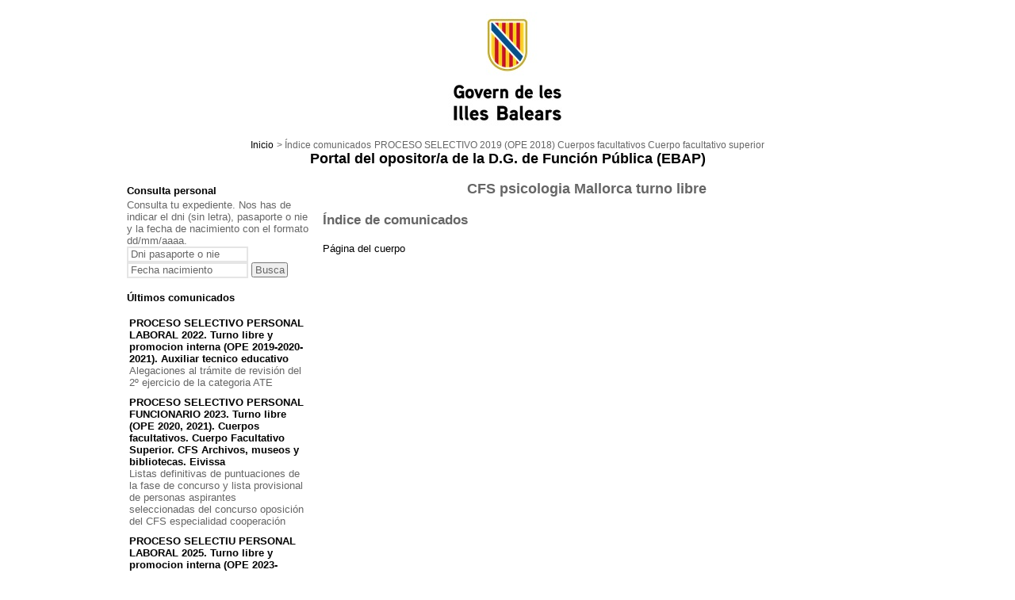

--- FILE ---
content_type: text/html;charset=ISO-8859-1
request_url: https://oposicions.illesbalears.cat/index-novetats.jsp?lang=es&codnav=42020113
body_size: 60155
content:









<!DOCTYPE html PUBLIC "-//W3C//DTD XHTML 1.0 Transitional//EN" "http://www.w3.org/TR/xhtml1/DTD/xhtml1-transitional.dtd">
<html xmlns="http://www.w3.org/1999/xhtml" xml:lang="ca" lang="ca">
<head>
<meta http-equiv="Content-Type" content="text/html; charset=iso-8859-1" />
<meta name="robots" content="noindex, nofollow">
<title>Govern de les Illes Balears - Portal del opositor/a</title>
<link href="css/estils.css?v=28" rel="stylesheet" type="text/css" />
<script type="text/javascript" src="js/validacions.js"></script>
</head>

<body>


	
	


   <noscript>	
	<div style="background-color: #f2dede; color: #a94442; text-align: center; padding: 10px;">
            <p>Para un correcto funcionamiento de esta página web, es necesario tener activado JavaScript en su navegador.</p>
    </div>
</noscript>	
	<form name="llistes" method="post" target="_blank">
		<input type="hidden" name="lang"/>
		<input type="hidden" name="codnav"/>
		<input type="hidden" name="tipus"/>
		<input type="hidden" name="exercici"/>
		<input type="hidden" name="codi"/>		
	</form>
   
<div id="contenedor">

	<!-- CAPÇALERA LOGO -->

	<div id="capsal">
		<a href="http://www.caib.es/root/index.do?lang=es" accesskey="i"><img class="logo" src="imgs/capsal/logo_caib_nou.jpg" alt="Logo del Govern de les Illes Balears" /></a>
	</div>

	<!-- CAPÇALERA MOLLAPA -->
	<ul id="mollaPa">
		<li><a href="index.jsp?lang=es">Inicio</a></li>
            <li>> Índice comunicados</li>
                        
 			        <li> PROCESO SELECTIVO 2019 (OPE 2018) </li>
                        
 			        <li> Cuerpos facultativos </li>
                        
 			        <li> Cuerpo facultativo superior </li>
            
	</ul>


	<!-- CAPAÇALERA TITOL -->
	<h1 class="titol"><a href="index.jsp?lang=es"> Portal del opositor/a de la D.G. de Función Pública (EBAP) </a> </h1>


	<!-- continguts -->
	<div id="continguts">

		<!-- MARC LATERAL -->

		<div id="marcLateral">

				<!-- PERSONAL -->
				




<!-- USUARI MODUL -->
<h2></h2>
<h3>Consulta personal</h3>

<p>Consulta tu expediente. Nos has de indicar el dni (sin letra), pasaporte o nie y la fecha de nacimiento con el formato dd/mm/aaaa.</p>

<form action="ZonaPerIndex" method="post" name="consulta">
	<label for="dni"></label>
	<input name="dni" id="dni" type="text" value="Dni pasaporte o nie" 
		size=17 onfocus="this.value='';" 
		onblur="if(this.value=='') this.value='Dni pasaporte o nie';" 
	/>
	<label for="datanaix"></label>
	<input name="datanaix" id="datanaix" type="text" value="Fecha nacimiento" 
		size=17 onfocus="this.value='';" 
		onblur="if(this.value=='') this.value='Fecha nacimiento';" 
	/>
	
	<span class="botonera">
		<input name="" type="submit" value="Busca" />
	</span>
    
    <input type="hidden" name="lang" value=es />

</form>

				<!-- COMUNICATS -->
				<br/>
				







<!-- CREA EJB CONSULTAEJB -->


	
	







<!-- Modul comunicats/novetats -->

<div >

<h3>Últimos comunicados</h3>

<div class="novetats">
<ul>

		<li>
		  <!-- <a href="detall-novetat.jsp?lang=es&codnav=&codi=11194">PROCESO SELECTIVO PERSONAL LABORAL 2022. Turno libre y promocion interna (OPE 2019-2020-2021). Auxiliar tecnico educativo</a> -->
		  <a onclick="llamaViaPostLlistes('detall-novetat.jsp?lang=es&codnav=&codi=11194');"> PROCESO SELECTIVO PERSONAL LABORAL 2022. Turno libre y promocion interna (OPE 2019-2020-2021). Auxiliar tecnico educativo</a>
		<br/> 
		Alegaciones al trámite de revisión del 2º ejercicio de la categoria ATE
		</li>
	
		<li>
		  <!-- <a href="detall-novetat.jsp?lang=es&codnav=6701010103&codi=11192">PROCESO SELECTIVO PERSONAL FUNCIONARIO 2023. Turno libre (OPE 2020, 2021). Cuerpos facultativos. Cuerpo Facultativo Superior. CFS Archivos, museos y bibliotecas. Eivissa</a> -->
		  <a onclick="llamaViaPostLlistes('detall-novetat.jsp?lang=es&codnav=6701010103&codi=11192');"> PROCESO SELECTIVO PERSONAL FUNCIONARIO 2023. Turno libre (OPE 2020, 2021). Cuerpos facultativos. Cuerpo Facultativo Superior. CFS Archivos, museos y bibliotecas. Eivissa</a>
		<br/> 
		Listas definitivas de puntuaciones de la fase de concurso y lista provisional de personas aspirantes seleccionadas del concurso oposición del CFS especialidad cooperación
		</li>
	
		<li>
		  <!-- <a href="detall-novetat.jsp?lang=es&codnav=&codi=11188">PROCESO SELECTIU PERSONAL LABORAL 2025. Turno libre y promocion interna (OPE 2023-2024). Auxiliar tecnico educativo</a> -->
		  <a onclick="llamaViaPostLlistes('detall-novetat.jsp?lang=es&codnav=&codi=11188');"> PROCESO SELECTIU PERSONAL LABORAL 2025. Turno libre y promocion interna (OPE 2023-2024). Auxiliar tecnico educativo</a>
		<br/> 
		Publicación de la lista definitiva de admitidos y excluídos
		</li>
	
		<li>
		  <!-- <a href="detall-novetat.jsp?lang=es&codnav=&codi=11195">PROCESO SELECTIVO PERSONAL FUNCIONARIO 2025. Turno libre. Cuerpos generales (OPE 2022-2023). Cuerpo superior</a> -->
		  <a onclick="llamaViaPostLlistes('detall-novetat.jsp?lang=es&codnav=&codi=11195');"> PROCESO SELECTIVO PERSONAL FUNCIONARIO 2025. Turno libre. Cuerpos generales (OPE 2022-2023). Cuerpo superior</a>
		<br/> 
		Nota informativa sobre el desarrollo del primer ejercicio para el ingreso por el turno libre, incluida la reserva para personas con discapacidad, en el cuerpo superior
		</li>
	
		<li>
		  <!-- <a href="detall-novetat.jsp?lang=es&codnav=&codi=11193">PROCESO SELECTIVO PERSONAL FUNCIONARIO 2025. Turno libre. Cuerpos generales (OPE 2022-2023). Cuerpo administrativo</a> -->
		  <a onclick="llamaViaPostLlistes('detall-novetat.jsp?lang=es&codnav=&codi=11193');"> PROCESO SELECTIVO PERSONAL FUNCIONARIO 2025. Turno libre. Cuerpos generales (OPE 2022-2023). Cuerpo administrativo</a>
		<br/> 
		Publicación de la lista provisional de admitidos y excluidos
		</li>
	
		<li>
		  <!-- <a href="detall-novetat.jsp?lang=es&codnav=&codi=11186">PROCESO SELECTIU PERSONAL LABORAL 2025. Turno libre y promocion interna (OPE 2023-2024). Oficial 1ª de mantenimiento</a> -->
		  <a onclick="llamaViaPostLlistes('detall-novetat.jsp?lang=es&codnav=&codi=11186');"> PROCESO SELECTIU PERSONAL LABORAL 2025. Turno libre y promocion interna (OPE 2023-2024). Oficial 1ª de mantenimiento</a>
		<br/> 
		Publicación de la lista definitiva de admitidos y excluídos
		</li>
	
		<li>
		  <!-- <a href="detall-novetat.jsp?lang=es&codnav=&codi=11185">PROCESO SELECTIU PERSONAL LABORAL 2025. Turno libre y promocion interna (OPE 2023-2024). Oficial 2ª mantenimiento</a> -->
		  <a onclick="llamaViaPostLlistes('detall-novetat.jsp?lang=es&codnav=&codi=11185');"> PROCESO SELECTIU PERSONAL LABORAL 2025. Turno libre y promocion interna (OPE 2023-2024). Oficial 2ª mantenimiento</a>
		<br/> 
		Publicación de la lista definitiva de admitidos y excluídos
		</li>
	
		<li>
		  <!-- <a href="detall-novetat.jsp?lang=es&codnav=760106&codi=11184">PROCESO SELECTIU PERSONAL LABORAL 2025. Turno libre y promocion interna (OPE 2023-2024). Limpiador Mallorca turno libre</a> -->
		  <a onclick="llamaViaPostLlistes('detall-novetat.jsp?lang=es&codnav=760106&codi=11184');"> PROCESO SELECTIU PERSONAL LABORAL 2025. Turno libre y promocion interna (OPE 2023-2024). Limpiador Mallorca turno libre</a>
		<br/> 
		Publicación de la lista definitiva de admitidos y excluídos
		</li>
	
		<li>
		  <!-- <a href="detall-novetat.jsp?lang=es&codnav=760107&codi=11190">PROCESO SELECTIU PERSONAL LABORAL 2025. Turno libre y promocion interna (OPE 2023-2024). Empleado de servicios Menorca turno libre</a> -->
		  <a onclick="llamaViaPostLlistes('detall-novetat.jsp?lang=es&codnav=760107&codi=11190');"> PROCESO SELECTIU PERSONAL LABORAL 2025. Turno libre y promocion interna (OPE 2023-2024). Empleado de servicios Menorca turno libre</a>
		<br/> 
		Publicación de la lista definitiva de admitidos y excluídos
		</li>
	
		<li>
		  <!-- <a href="detall-novetat.jsp?lang=es&codnav=760108&codi=11189">PROCESO SELECTIU PERSONAL LABORAL 2025. Turno libre y promocion interna (OPE 2023-2024). Cocinero de primera Menorca turno libre</a> -->
		  <a onclick="llamaViaPostLlistes('detall-novetat.jsp?lang=es&codnav=760108&codi=11189');"> PROCESO SELECTIU PERSONAL LABORAL 2025. Turno libre y promocion interna (OPE 2023-2024). Cocinero de primera Menorca turno libre</a>
		<br/> 
		Publicación de la lista definitiva de admitidos y excluídos
		</li>
	
		<li>
		  <!-- <a href="detall-novetat.jsp?lang=es&codnav=&codi=11187">PROCESO SELECTIU PERSONAL LABORAL 2025. Turno libre y promocion interna (OPE 2023-2024). Peón especialista</a> -->
		  <a onclick="llamaViaPostLlistes('detall-novetat.jsp?lang=es&codnav=&codi=11187');"> PROCESO SELECTIU PERSONAL LABORAL 2025. Turno libre y promocion interna (OPE 2023-2024). Peón especialista</a>
		<br/> 
		Publicación de la lista definitiva de admitidos y excluídos
		</li>
	
		<li>
		  <!-- <a href="detall-novetat.jsp?lang=es&codnav=7803&codi=11191">PROCESO SELECTIVO UNIFICADO CATEGORIA POLICIA 2025. PROCESO SELECTIVO POLICIA IBIZA</a> -->
		  <a onclick="llamaViaPostLlistes('detall-novetat.jsp?lang=es&codnav=7803&codi=11191');"> PROCESO SELECTIVO UNIFICADO CATEGORIA POLICIA 2025. PROCESO SELECTIVO POLICIA IBIZA</a>
		<br/> 
		INICIO DEL CURSO BÁSICO DE CAPACITACIÓN DE POLICIA 47a PROMOCIÓN
		</li>
	
		<li>
		  <!-- <a href="detall-novetat.jsp?lang=es&codnav=760105&codi=11183">PROCESO SELECTIU PERSONAL LABORAL 2025. Turno libre y promocion interna (OPE 2023-2024). Peón Mallorca turno libre</a> -->
		  <a onclick="llamaViaPostLlistes('detall-novetat.jsp?lang=es&codnav=760105&codi=11183');"> PROCESO SELECTIU PERSONAL LABORAL 2025. Turno libre y promocion interna (OPE 2023-2024). Peón Mallorca turno libre</a>
		<br/> 
		Publicación de la lista definitiva de admitidos y excluídos
		</li>
	
		<li>
		  <!-- <a href="detall-novetat.jsp?lang=es&codnav=75020501&codi=11182">BOLSAS ÚNICAS. CUERPOS FACULTATIVOS. Cuerpo subalterno facultativo. BU CSF, escala 254A, auxiliar de recepción y teléfono</a> -->
		  <a onclick="llamaViaPostLlistes('detall-novetat.jsp?lang=es&codnav=75020501&codi=11182');"> BOLSAS ÚNICAS. CUERPOS FACULTATIVOS. Cuerpo subalterno facultativo. BU CSF, escala 254A, auxiliar de recepción y teléfono</a>
		<br/> 
		Resolución actualización de oficio y lista definitiva admitidos y excluidos, y bolsa única - Corte 4 de diciembre
		</li>
	
		<li>
		  <!-- <a href="detall-novetat.jsp?lang=es&codnav=570101&codi=11177">PROCESO SELECTIVO PERSONAL LABORAL 2022. Turno libre y promocion interna (OPE 2019-2020-2021). Patron embarcaciones Mallorca turno libre</a> -->
		  <a onclick="llamaViaPostLlistes('detall-novetat.jsp?lang=es&codnav=570101&codi=11177');"> PROCESO SELECTIVO PERSONAL LABORAL 2022. Turno libre y promocion interna (OPE 2019-2020-2021). Patron embarcaciones Mallorca turno libre</a>
		<br/> 
		Resolución de nombramiento de funcionarios de carrera y adjudicación de puesto de trabajo
		</li>
	
		<li>
		  <!-- <a href="detall-novetat.jsp?lang=es&codnav=6701010106&codi=11178">PROCESO SELECTIVO PERSONAL FUNCIONARIO 2023. Turno libre (OPE 2020, 2021). Cuerpos facultativos. Cuerpo Facultativo Superior. CFS esp. Cooperacion. Mallorca</a> -->
		  <a onclick="llamaViaPostLlistes('detall-novetat.jsp?lang=es&codnav=6701010106&codi=11178');"> PROCESO SELECTIVO PERSONAL FUNCIONARIO 2023. Turno libre (OPE 2020, 2021). Cuerpos facultativos. Cuerpo Facultativo Superior. CFS esp. Cooperacion. Mallorca</a>
		<br/> 
		Listas definitivas de puntuaciones de la fase de concurso y lista provisional de personas aspirantes seleccionadas del concurso oposición del CFS especialidad cooperación
		</li>
	
		<li>
		  <!-- <a href="detall-novetat.jsp?lang=es&codnav=6701010208&codi=11179">PROCESO SELECTIVO PERSONAL FUNCIONARIO 2023. Turno libre (OPE 2020, 2021). Cuerpos facultativos. Cuerpo Facultativo Técnico. CFT Terapeuta. Mallorca</a> -->
		  <a onclick="llamaViaPostLlistes('detall-novetat.jsp?lang=es&codnav=6701010208&codi=11179');"> PROCESO SELECTIVO PERSONAL FUNCIONARIO 2023. Turno libre (OPE 2020, 2021). Cuerpos facultativos. Cuerpo Facultativo Técnico. CFT Terapeuta. Mallorca</a>
		<br/> 
		Listas definitivas de puntuaciones  de la fase  de  concurso y de personas aspirantes seleccionadas del concurso oposición del CFT especialidad terapeuta
		</li>
	
		<li>
		  <!-- <a href="detall-novetat.jsp?lang=es&codnav=670101020502&codi=11181">PROCESO SELECTIVO PERSONAL FUNCIONARIO 2023. Turno libre (OPE 2020, 2021). Cuerpos facultativos. Cuerpo Facultativo Técnico. CFT Ingenieria Tecnica Forestal. CFT Ingenieria Tecnica Forestal. Eivissa</a> -->
		  <a onclick="llamaViaPostLlistes('detall-novetat.jsp?lang=es&codnav=670101020502&codi=11181');"> PROCESO SELECTIVO PERSONAL FUNCIONARIO 2023. Turno libre (OPE 2020, 2021). Cuerpos facultativos. Cuerpo Facultativo Técnico. CFT Ingenieria Tecnica Forestal. CFT Ingenieria Tecnica Forestal. Eivissa</a>
		<br/> 
		Lista provisional de valoración de méritos, en la fase de concurso, del CFT Ingenieria Técnica de Montes Ibiza
		</li>
	
		<li>
		  <!-- <a href="detall-novetat.jsp?lang=es&codnav=6701010401&codi=11175">PROCESO SELECTIVO PERSONAL FUNCIONARIO 2023. Turno libre (OPE 2020, 2021). Cuerpos facultativos. Cuerpo Auxiliar Facultativo. Escala Mecanica y Conduccion. Mallorca</a> -->
		  <a onclick="llamaViaPostLlistes('detall-novetat.jsp?lang=es&codnav=6701010401&codi=11175');"> PROCESO SELECTIVO PERSONAL FUNCIONARIO 2023. Turno libre (OPE 2020, 2021). Cuerpos facultativos. Cuerpo Auxiliar Facultativo. Escala Mecanica y Conduccion. Mallorca</a>
		<br/> 
		Resolución de nombramiento de funcionarios de carrera y adjudicación de puesto de trabajo
		</li>
	
		<li>
		  <!-- <a href="detall-novetat.jsp?lang=es&codnav=6701010501&codi=11174">PROCESO SELECTIVO PERSONAL FUNCIONARIO 2023. Turno libre (OPE 2020, 2021). Cuerpos facultativos. Cuerpo Subalterno Facultativo. Auxiliar de Recepcion y Telefono. Mallorca</a> -->
		  <a onclick="llamaViaPostLlistes('detall-novetat.jsp?lang=es&codnav=6701010501&codi=11174');"> PROCESO SELECTIVO PERSONAL FUNCIONARIO 2023. Turno libre (OPE 2020, 2021). Cuerpos facultativos. Cuerpo Subalterno Facultativo. Auxiliar de Recepcion y Telefono. Mallorca</a>
		<br/> 
		Resolución de nombramiento de funcionarios de carrera y adjudicación de puesto de trabajo
		</li>
	
		<li>
		  <!-- <a href="detall-novetat.jsp?lang=es&codnav=670101020501&codi=11180">PROCESO SELECTIVO PERSONAL FUNCIONARIO 2023. Turno libre (OPE 2020, 2021). Cuerpos facultativos. Cuerpo Facultativo Técnico. CFT Ingenieria Tecnica Forestal. CFT Ingenieria Tecnica Forestal. Mallorca</a> -->
		  <a onclick="llamaViaPostLlistes('detall-novetat.jsp?lang=es&codnav=670101020501&codi=11180');"> PROCESO SELECTIVO PERSONAL FUNCIONARIO 2023. Turno libre (OPE 2020, 2021). Cuerpos facultativos. Cuerpo Facultativo Técnico. CFT Ingenieria Tecnica Forestal. CFT Ingenieria Tecnica Forestal. Mallorca</a>
		<br/> 
		Lista definitiva de aprobados de la fase de oposición y plazo para acreditar méritos
		</li>
	
		<li>
		  <!-- <a href="detall-novetat.jsp?lang=es&codnav=&codi=11176">PROCESO SELECTIVO PERSONAL FUNCIONARIO 2023. Turno libre (OPE 2020, 2021). Cuerpos facultativos. Cuerpo Ayudante Facultativo. CAF Educador Infantil</a> -->
		  <a onclick="llamaViaPostLlistes('detall-novetat.jsp?lang=es&codnav=&codi=11176');"> PROCESO SELECTIVO PERSONAL FUNCIONARIO 2023. Turno libre (OPE 2020, 2021). Cuerpos facultativos. Cuerpo Ayudante Facultativo. CAF Educador Infantil</a>
		<br/> 
		Resolución de nombramiento de funcionarios de carrera y adjudicación de puesto de trabajo
		</li>
	
		<li>
		  <!-- <a href="detall-novetat.jsp?lang=es&codnav=6802&codi=11166">BOLSA ÚNICA POLICIA LOCAL. BOLSA ÚNICA POLICIA LOCAL MENORCA</a> -->
		  <a onclick="llamaViaPostLlistes('detall-novetat.jsp?lang=es&codnav=6802&codi=11166');"> BOLSA ÚNICA POLICIA LOCAL. BOLSA ÚNICA POLICIA LOCAL MENORCA</a>
		<br/> 
		Rectificación de la lista definitiva de admitidos a la bolsa única de la categoría de policía de la isla de Menorca
		</li>
	
		<li>
		  <!-- <a href="detall-novetat.jsp?lang=es&codnav=6801&codi=11168">BOLSA ÚNICA POLICIA LOCAL. BOLSA ÚNICA POLICIA LOCAL MALLORCA</a> -->
		  <a onclick="llamaViaPostLlistes('detall-novetat.jsp?lang=es&codnav=6801&codi=11168');"> BOLSA ÚNICA POLICIA LOCAL. BOLSA ÚNICA POLICIA LOCAL MALLORCA</a>
		<br/> 
		Lista definitiva de adjudicación de plazas a la 47.ª promoción del curso básico de capacitación de la categoría de policía de la isla de Mallorca
		</li>
	
		<li>
		  <!-- <a href="detall-novetat.jsp?lang=es&codnav=6802&codi=11167">BOLSA ÚNICA POLICIA LOCAL. BOLSA ÚNICA POLICIA LOCAL MENORCA</a> -->
		  <a onclick="llamaViaPostLlistes('detall-novetat.jsp?lang=es&codnav=6802&codi=11167');"> BOLSA ÚNICA POLICIA LOCAL. BOLSA ÚNICA POLICIA LOCAL MENORCA</a>
		<br/> 
		Lista provisional de aspirantes admitidos en la bolsa única con derecho a plaza en la 47.ª promoción del curso básico de capacitación de la isla de Menorca
		</li>
	
		<li>
		  <!-- <a href="detall-novetat.jsp?lang=es&codnav=&codi=11169">PROCESO SELECTIVO PERSONAL FUNCIONARIO 2022. Turno libre (OPE 2019-2020-2021). Cuerpos generales. Cuerpo administrativo</a> -->
		  <a onclick="llamaViaPostLlistes('detall-novetat.jsp?lang=es&codnav=&codi=11169');"> PROCESO SELECTIVO PERSONAL FUNCIONARIO 2022. Turno libre (OPE 2019-2020-2021). Cuerpos generales. Cuerpo administrativo</a>
		<br/> 
		Lista provisional de puntuaciones obtenidas en la fase de concurso del cuerpo administrativo
		</li>
	
		<li>
		  <!-- <a href="detall-novetat.jsp?lang=es&codnav=7802&codi=11164">PROCESO SELECTIVO UNIFICADO CATEGORIA POLICIA 2025. PROCESO SELECTIVO POLICIA MENORCA</a> -->
		  <a onclick="llamaViaPostLlistes('detall-novetat.jsp?lang=es&codnav=7802&codi=11164');"> PROCESO SELECTIVO UNIFICADO CATEGORIA POLICIA 2025. PROCESO SELECTIVO POLICIA MENORCA</a>
		<br/> 
		Adjudicación de plazas en el Curso básico de capacitación de la categoría de policía 47a promoción de la isla de Menorca
		</li>
	
		<li>
		  <!-- <a href="detall-novetat.jsp?lang=es&codnav=&codi=11165">PROCESO SELECTIVO PERSONAL FUNCIONARIO 2025. Turno libre. Cuerpos generales (OPE 2022-2023). Cuerpo superior</a> -->
		  <a onclick="llamaViaPostLlistes('detall-novetat.jsp?lang=es&codnav=&codi=11165');"> PROCESO SELECTIVO PERSONAL FUNCIONARIO 2025. Turno libre. Cuerpos generales (OPE 2022-2023). Cuerpo superior</a>
		<br/> 
		Publicación de la lista provisional de admitidos y excluidos
		</li>
	
		<li>
		  <!-- <a href="detall-novetat.jsp?lang=es&codnav=&codi=11171">PROCESO SELECTIVO PERSONAL FUNCIONARIO 2022. Turno libre (OPE 2019-2020-2021). Cuerpos generales. Cuerpo auxiliar</a> -->
		  <a onclick="llamaViaPostLlistes('detall-novetat.jsp?lang=es&codnav=&codi=11171');"> PROCESO SELECTIVO PERSONAL FUNCIONARIO 2022. Turno libre (OPE 2019-2020-2021). Cuerpos generales. Cuerpo auxiliar</a>
		<br/> 
		Lista provisional de puntuacines obtenidas en la fase de concurso del cuerpo auxiliar
		</li>
	
		<li>
		  <!-- <a href="detall-novetat.jsp?lang=es&codnav=&codi=11162">PROCESO SELECTIVO PERSONAL LABORAL 2022. Turno libre y promocion interna (OPE 2019-2020-2021). Auxiliar tecnico educativo</a> -->
		  <a onclick="llamaViaPostLlistes('detall-novetat.jsp?lang=es&codnav=&codi=11162');"> PROCESO SELECTIVO PERSONAL LABORAL 2022. Turno libre y promocion interna (OPE 2019-2020-2021). Auxiliar tecnico educativo</a>
		<br/> 
		Trámite de revisión del 2º ejercicio de la categoria ATE
		</li>
	
		<li>
		  <!-- <a href="detall-novetat.jsp?lang=es&codnav=670101020502&codi=11161">PROCESO SELECTIVO PERSONAL FUNCIONARIO 2023. Turno libre (OPE 2020, 2021). Cuerpos facultativos. Cuerpo Facultativo Técnico. CFT Ingenieria Tecnica Forestal. CFT Ingenieria Tecnica Forestal. Eivissa</a> -->
		  <a onclick="llamaViaPostLlistes('detall-novetat.jsp?lang=es&codnav=670101020502&codi=11161');"> PROCESO SELECTIVO PERSONAL FUNCIONARIO 2023. Turno libre (OPE 2020, 2021). Cuerpos facultativos. Cuerpo Facultativo Técnico. CFT Ingenieria Tecnica Forestal. CFT Ingenieria Tecnica Forestal. Eivissa</a>
		<br/> 
		Lista definitiva de aprobados de la fase de oposición y plazo para acreditar méritos
		</li>
	
		<li>
		  <!-- <a href="detall-novetat.jsp?lang=es&codnav=75020205&codi=11158">BOLSAS ÚNICAS. CUERPOS FACULTATIVOS. cuerpo facultativo tècnico. BU CFT escala 2527, arquitectura técnica</a> -->
		  <a onclick="llamaViaPostLlistes('detall-novetat.jsp?lang=es&codnav=75020205&codi=11158');"> BOLSAS ÚNICAS. CUERPOS FACULTATIVOS. cuerpo facultativo tècnico. BU CFT escala 2527, arquitectura técnica</a>
		<br/> 
		Resolución lista definitiva admitidos y excluidos, y bolsa única - corte 19.12.2025
		</li>
	
		<li>
		  <!-- <a href="detall-novetat.jsp?lang=es&codnav=75020129&codi=11159">BOLSAS ÚNICAS. CUERPOS FACULTATIVOS. Cuerpo facultativo superior. BU CFS, escala 251E, publicidad</a> -->
		  <a onclick="llamaViaPostLlistes('detall-novetat.jsp?lang=es&codnav=75020129&codi=11159');"> BOLSAS ÚNICAS. CUERPOS FACULTATIVOS. Cuerpo facultativo superior. BU CFS, escala 251E, publicidad</a>
		<br/> 
		Resolución lista definitiva admitidos y excluidos, y bolsa única - Corte 15 de diciembre
		</li>
	
		<li>
		  <!-- <a href="detall-novetat.jsp?lang=es&codnav=75020112&codi=11160">BOLSAS ÚNICAS. CUERPOS FACULTATIVOS. Cuerpo facultativo superior. BU CFS, escala 251A, ingeniería forestal</a> -->
		  <a onclick="llamaViaPostLlistes('detall-novetat.jsp?lang=es&codnav=75020112&codi=11160');"> BOLSAS ÚNICAS. CUERPOS FACULTATIVOS. Cuerpo facultativo superior. BU CFS, escala 251A, ingeniería forestal</a>
		<br/> 
		Resolución modificación y lista definitiva admitidos y excluidos, y bolsa única- Corte 17.12.2025
		</li>
	
		<li>
		  <!-- <a href="detall-novetat.jsp?lang=es&codnav=75020113&codi=11082">BOLSAS ÚNICAS. CUERPOS FACULTATIVOS. Cuerpo facultativo superior. BU CFS escala 2524, veterinária</a> -->
		  <a onclick="llamaViaPostLlistes('detall-novetat.jsp?lang=es&codnav=75020113&codi=11082');"> BOLSAS ÚNICAS. CUERPOS FACULTATIVOS. Cuerpo facultativo superior. BU CFS escala 2524, veterinária</a>
		<br/> 
		Resolución modificación y lista definitiva admitidos y excluidos, y bolsa única- Corte 03.12.2025
		</li>
	
		<li>
		  <!-- <a href="detall-novetat.jsp?lang=es&codnav=&codi=11154">PROCESO SELECTIVO PERSONAL FUNCIONARIO 2022. Turno libre (OPE 2019-2020-2021). Cuerpos generales. Cuerpo auxiliar</a> -->
		  <a onclick="llamaViaPostLlistes('detall-novetat.jsp?lang=es&codnav=&codi=11154');"> PROCESO SELECTIVO PERSONAL FUNCIONARIO 2022. Turno libre (OPE 2019-2020-2021). Cuerpos generales. Cuerpo auxiliar</a>
		<br/> 
		Requerimiento de subsanación de méritos alegados en la fase de concurso del cuerpo auxiliar
		</li>
	
		<li>
		  <!-- <a href="detall-novetat.jsp?lang=es&codnav=75020301&codi=11132">BOLSAS ÚNICAS. CUERPOS FACULTATIVOS. Cuerpo ayudante facultativo. BU CAF escala 2537, agentes de medio ambiente</a> -->
		  <a onclick="llamaViaPostLlistes('detall-novetat.jsp?lang=es&codnav=75020301&codi=11132');"> BOLSAS ÚNICAS. CUERPOS FACULTATIVOS. Cuerpo ayudante facultativo. BU CAF escala 2537, agentes de medio ambiente</a>
		<br/> 
		Resolución actualización de oficio lista definitiva admitidos y excluidos, y bolsa única- Corte 21/10/25
		</li>
	
		<li>
		  <!-- <a href="detall-novetat.jsp?lang=es&codnav=6701010103&codi=11150">PROCESO SELECTIVO PERSONAL FUNCIONARIO 2023. Turno libre (OPE 2020, 2021). Cuerpos facultativos. Cuerpo Facultativo Superior. CFS Archivos, museos y bibliotecas. Eivissa</a> -->
		  <a onclick="llamaViaPostLlistes('detall-novetat.jsp?lang=es&codnav=6701010103&codi=11150');"> PROCESO SELECTIVO PERSONAL FUNCIONARIO 2023. Turno libre (OPE 2020, 2021). Cuerpos facultativos. Cuerpo Facultativo Superior. CFS Archivos, museos y bibliotecas. Eivissa</a>
		<br/> 
		Lista provisional con las puntuaciones que han obtenido, en la fase de concurso, las personas aspirantes del CFS especialidad archivos, museos y bibliotecas
		</li>
	
		<li>
		  <!-- <a href="detall-novetat.jsp?lang=es&codnav=6701010106&codi=11149">PROCESO SELECTIVO PERSONAL FUNCIONARIO 2023. Turno libre (OPE 2020, 2021). Cuerpos facultativos. Cuerpo Facultativo Superior. CFS esp. Cooperacion. Mallorca</a> -->
		  <a onclick="llamaViaPostLlistes('detall-novetat.jsp?lang=es&codnav=6701010106&codi=11149');"> PROCESO SELECTIVO PERSONAL FUNCIONARIO 2023. Turno libre (OPE 2020, 2021). Cuerpos facultativos. Cuerpo Facultativo Superior. CFS esp. Cooperacion. Mallorca</a>
		<br/> 
		Lista provisional con las puntuaciones que han obtenido, en la fase de concurso, las personas aspirantes del CFS especialidad cooperación
		</li>
	
		<li>
		  <!-- <a href="detall-novetat.jsp?lang=es&codnav=6701010208&codi=11156">PROCESO SELECTIVO PERSONAL FUNCIONARIO 2023. Turno libre (OPE 2020, 2021). Cuerpos facultativos. Cuerpo Facultativo Técnico. CFT Terapeuta. Mallorca</a> -->
		  <a onclick="llamaViaPostLlistes('detall-novetat.jsp?lang=es&codnav=6701010208&codi=11156');"> PROCESO SELECTIVO PERSONAL FUNCIONARIO 2023. Turno libre (OPE 2020, 2021). Cuerpos facultativos. Cuerpo Facultativo Técnico. CFT Terapeuta. Mallorca</a>
		<br/> 
		Llista provisional de personas aspirantes seleccionadas del concurso oposición del CFT terapeuta Mallorca
		</li>
	
		<li>
		  <!-- <a href="detall-novetat.jsp?lang=es&codnav=6701010209&codi=11148">PROCESO SELECTIVO PERSONAL FUNCIONARIO 2023. Turno libre (OPE 2020, 2021). Cuerpos facultativos. Cuerpo Facultativo Técnico. CFT Tecnico Actividades Turisticas. Mallorca</a> -->
		  <a onclick="llamaViaPostLlistes('detall-novetat.jsp?lang=es&codnav=6701010209&codi=11148');"> PROCESO SELECTIVO PERSONAL FUNCIONARIO 2023. Turno libre (OPE 2020, 2021). Cuerpos facultativos. Cuerpo Facultativo Técnico. CFT Tecnico Actividades Turisticas. Mallorca</a>
		<br/> 
		Lista provisional con las puntuaciones que han obtenido, en la fase de concurso, las personas aspirantes del CFT especialidad TEAT
		</li>
	
		<li>
		  <!-- <a href="detall-novetat.jsp?lang=es&codnav=&codi=11142">PROCESO SELECTIVO PERSONAL FUNCIONARIO 2023. Turno libre (OPE 2020, 2021). Cuerpos facultativos. Cuerpo Ayudante Facultativo. CAF Vigilante de Reserva Marina</a> -->
		  <a onclick="llamaViaPostLlistes('detall-novetat.jsp?lang=es&codnav=&codi=11142');"> PROCESO SELECTIVO PERSONAL FUNCIONARIO 2023. Turno libre (OPE 2020, 2021). Cuerpos facultativos. Cuerpo Ayudante Facultativo. CAF Vigilante de Reserva Marina</a>
		<br/> 
		Lista definitiva de aprobados de la fase de oposición y plazo para acreditar méritos
		</li>
	
		<li>
		  <!-- <a href="detall-novetat.jsp?lang=es&codnav=670101020501&codi=11155">PROCESO SELECTIVO PERSONAL FUNCIONARIO 2023. Turno libre (OPE 2020, 2021). Cuerpos facultativos. Cuerpo Facultativo Técnico. CFT Ingenieria Tecnica Forestal. CFT Ingenieria Tecnica Forestal. Mallorca</a> -->
		  <a onclick="llamaViaPostLlistes('detall-novetat.jsp?lang=es&codnav=670101020501&codi=11155');"> PROCESO SELECTIVO PERSONAL FUNCIONARIO 2023. Turno libre (OPE 2020, 2021). Cuerpos facultativos. Cuerpo Facultativo Técnico. CFT Ingenieria Tecnica Forestal. CFT Ingenieria Tecnica Forestal. Mallorca</a>
		<br/> 
		Listas definitivas de aprobados del tercer ejercicio y relación provisional de personas aspirantes que han superado la fase de oposición
		</li>
	
		<li>
		  <!-- <a href="detall-novetat.jsp?lang=es&codnav=&codi=11147">PROCESO SELECTIVO PERSONAL FUNCIONARIO 2024 (OPE 2021-2022-2023). Cuerpos facultativos. Cuerpo facultativo técnico. CFT ATS/ENFERMERÍA</a> -->
		  <a onclick="llamaViaPostLlistes('detall-novetat.jsp?lang=es&codnav=&codi=11147');"> PROCESO SELECTIVO PERSONAL FUNCIONARIO 2024 (OPE 2021-2022-2023). Cuerpos facultativos. Cuerpo facultativo técnico. CFT ATS/ENFERMERÍA</a>
		<br/> 
		Resolución de modificación del Tribunal Calificador del CFT ATS/enfermeria
		</li>
	
		<li>
		  <!-- <a href="detall-novetat.jsp?lang=es&codnav=75020101&codi=11143">BOLSAS ÚNICAS. CUERPOS FACULTATIVOS. Cuerpo facultativo superior. BU CFS escala 251A, ingeniería agrónoma</a> -->
		  <a onclick="llamaViaPostLlistes('detall-novetat.jsp?lang=es&codnav=75020101&codi=11143');"> BOLSAS ÚNICAS. CUERPOS FACULTATIVOS. Cuerpo facultativo superior. BU CFS escala 251A, ingeniería agrónoma</a>
		<br/> 
		Resolución lista definitiva admitidos y excluidos, y bolsa única- corte 16.12.25
		</li>
	
		<li>
		  <!-- <a href="detall-novetat.jsp?lang=es&codnav=75020202&codi=11146">BOLSAS ÚNICAS. CUERPOS FACULTATIVOS. cuerpo facultativo tècnico. BU CFT escala 252B, informática</a> -->
		  <a onclick="llamaViaPostLlistes('detall-novetat.jsp?lang=es&codnav=75020202&codi=11146');"> BOLSAS ÚNICAS. CUERPOS FACULTATIVOS. cuerpo facultativo tècnico. BU CFT escala 252B, informática</a>
		<br/> 
		Resolución lista definitiva admitidos y excluidos, y bolsa única - corte 18.12.2025
		</li>
	
		<li>
		  <!-- <a href="detall-novetat.jsp?lang=es&codnav=75020115&codi=11145">BOLSAS ÚNICAS. CUERPOS FACULTATIVOS. Cuerpo facultativo superior. BU CFS escala 251D, química</a> -->
		  <a onclick="llamaViaPostLlistes('detall-novetat.jsp?lang=es&codnav=75020115&codi=11145');"> BOLSAS ÚNICAS. CUERPOS FACULTATIVOS. Cuerpo facultativo superior. BU CFS escala 251D, química</a>
		<br/> 
		Resolución lista definitiva admitidos y excluidos, y bolsa única- corte 15.12.2025
		</li>
	
		<li>
		  <!-- <a href="detall-novetat.jsp?lang=es&codnav=75020212&codi=11141">BOLSAS ÚNICAS. CUERPOS FACULTATIVOS. cuerpo facultativo tècnico. BU CFT escala 252A, agrícola</a> -->
		  <a onclick="llamaViaPostLlistes('detall-novetat.jsp?lang=es&codnav=75020212&codi=11141');"> BOLSAS ÚNICAS. CUERPOS FACULTATIVOS. cuerpo facultativo tècnico. BU CFT escala 252A, agrícola</a>
		<br/> 
		Resolución lista definitiva admitidos y excluidos, y bolsa única - corte 16.12.2025
		</li>
	
		<li>
		  <!-- <a href="detall-novetat.jsp?lang=es&codnav=75020117&codi=11144">BOLSAS ÚNICAS. CUERPOS FACULTATIVOS. Cuerpo facultativo superior. BU CFS, escala 2516, arquitectura</a> -->
		  <a onclick="llamaViaPostLlistes('detall-novetat.jsp?lang=es&codnav=75020117&codi=11144');"> BOLSAS ÚNICAS. CUERPOS FACULTATIVOS. Cuerpo facultativo superior. BU CFS, escala 2516, arquitectura</a>
		<br/> 
		Resolución lista definitiva admitidos y excluidos, y bolsa única - corte 15.12.2025
		</li>
	
		<li>
		  <!-- <a href="detall-novetat.jsp?lang=es&codnav=75020501&codi=11152">BOLSAS ÚNICAS. CUERPOS FACULTATIVOS. Cuerpo subalterno facultativo. BU CSF, escala 254A, auxiliar de recepción y teléfono</a> -->
		  <a onclick="llamaViaPostLlistes('detall-novetat.jsp?lang=es&codnav=75020501&codi=11152');"> BOLSAS ÚNICAS. CUERPOS FACULTATIVOS. Cuerpo subalterno facultativo. BU CSF, escala 254A, auxiliar de recepción y teléfono</a>
		<br/> 
		Publicación de la respuesta a las alegaciones presentadas por los aspirantes
		</li>
	
		<li>
		  <!-- <a href="detall-novetat.jsp?lang=es&codnav=75020304&codi=11140">BOLSAS ÚNICAS. CUERPOS FACULTATIVOS. Cuerpo ayudante facultativo. BU CAF escala 253B, delineación</a> -->
		  <a onclick="llamaViaPostLlistes('detall-novetat.jsp?lang=es&codnav=75020304&codi=11140');"> BOLSAS ÚNICAS. CUERPOS FACULTATIVOS. Cuerpo ayudante facultativo. BU CAF escala 253B, delineación</a>
		<br/> 
		Resolución lista definitiva admitidos y excluidos, y bolsa única - Corte 15 de diciembre
		</li>
	
		<li>
		  <!-- <a href="detall-novetat.jsp?lang=es&codnav=6701010101&codi=11151">PROCESO SELECTIVO PERSONAL FUNCIONARIO 2023. Turno libre (OPE 2020, 2021). Cuerpos facultativos. Cuerpo Facultativo Superior. CFS Ingenieria de caminos, canales y puertos. Mallorca</a> -->
		  <a onclick="llamaViaPostLlistes('detall-novetat.jsp?lang=es&codnav=6701010101&codi=11151');"> PROCESO SELECTIVO PERSONAL FUNCIONARIO 2023. Turno libre (OPE 2020, 2021). Cuerpos facultativos. Cuerpo Facultativo Superior. CFS Ingenieria de caminos, canales y puertos. Mallorca</a>
		<br/> 
		Lista provisional con las puntuaciones que han obtenido, en la fase de concurso, las personas aspirantes del CFS especialidad ingeniería de caminos, canales y puertos
		</li>
	
		<li>
		  <!-- <a href="detall-novetat.jsp?lang=es&codnav=&codi=11138">BOLSA ÚNICA POLICIA LOCAL</a> -->
		  <a onclick="llamaViaPostLlistes('detall-novetat.jsp?lang=es&codnav=&codi=11138');"> BOLSA ÚNICA POLICIA LOCAL</a>
		<br/> 
		Aclaración sobre la adjudicación de plazas del curso básico de capacitación de policía a las personas aspirantes admitidas en la bolsa única de empleo temporal
		</li>
	
		<li>
		  <!-- <a href="detall-novetat.jsp?lang=es&codnav=&codi=11133">PROCESO SELECTIVO PERSONAL FUNCIONARIO 2025. Turno libre. Cuerpos facultativos (OPE 2022-2023-2024). Cuerpo Facultativo superior. CFS Farmacia</a> -->
		  <a onclick="llamaViaPostLlistes('detall-novetat.jsp?lang=es&codnav=&codi=11133');"> PROCESO SELECTIVO PERSONAL FUNCIONARIO 2025. Turno libre. Cuerpos facultativos (OPE 2022-2023-2024). Cuerpo Facultativo superior. CFS Farmacia</a>
		<br/> 
		Modificación de la composición del Tribunal calificador del CFS especialidad farmacia
		</li>
	
		<li>
		  <!-- <a href="detall-novetat.jsp?lang=es&codnav=&codi=11136">PROCESO SELECTIVO UNIFICADO CATEGORIA POLICIA 2025</a> -->
		  <a onclick="llamaViaPostLlistes('detall-novetat.jsp?lang=es&codnav=&codi=11136');"> PROCESO SELECTIVO UNIFICADO CATEGORIA POLICIA 2025</a>
		<br/> 
		Adjudicación de plazas en el Curso básico de capacitación de la categoría de policía 47a promoción de la isla de Mallorca
		</li>
	
		<li>
		  <!-- <a href="detall-novetat.jsp?lang=es&codnav=&codi=11135">PROCESO SELECTIVO UNIFICADO CATEGORIA POLICIA 2025</a> -->
		  <a onclick="llamaViaPostLlistes('detall-novetat.jsp?lang=es&codnav=&codi=11135');"> PROCESO SELECTIVO UNIFICADO CATEGORIA POLICIA 2025</a>
		<br/> 
		Modificación de la relación de aspirantes que han superado las pruebas selectivas de la fase de oposición del proceso unificado y adjudicación de plazas de la categoría de policía
		</li>
	
		<li>
		  <!-- <a href="detall-novetat.jsp?lang=es&codnav=6801&codi=11131">BOLSA ÚNICA POLICIA LOCAL. BOLSA ÚNICA POLICIA LOCAL MALLORCA</a> -->
		  <a onclick="llamaViaPostLlistes('detall-novetat.jsp?lang=es&codnav=6801&codi=11131');"> BOLSA ÚNICA POLICIA LOCAL. BOLSA ÚNICA POLICIA LOCAL MALLORCA</a>
		<br/> 
		Lista provisional de aspirantes admitidos en la bolsa única con derecho a plaza en la promoción 47 del curso básico de capacitación de la isla de Mallorca
		</li>
	
		<li>
		  <!-- <a href="detall-novetat.jsp?lang=es&codnav=6701010202&codi=11129">PROCESO SELECTIVO PERSONAL FUNCIONARIO 2023. Turno libre (OPE 2020, 2021). Cuerpos facultativos. Cuerpo Facultativo Técnico. CFT Ingenieria tecnica agricola. Mallorca</a> -->
		  <a onclick="llamaViaPostLlistes('detall-novetat.jsp?lang=es&codnav=6701010202&codi=11129');"> PROCESO SELECTIVO PERSONAL FUNCIONARIO 2023. Turno libre (OPE 2020, 2021). Cuerpos facultativos. Cuerpo Facultativo Técnico. CFT Ingenieria tecnica agricola. Mallorca</a>
		<br/> 
		Lista provisional con las puntuaciones que han obtenido, en la fase de concurso, las personas aspirantes del CFT agrícola
		</li>
	
		<li>
		  <!-- <a href="detall-novetat.jsp?lang=es&codnav=670101020502&codi=11130">PROCESO SELECTIVO PERSONAL FUNCIONARIO 2023. Turno libre (OPE 2020, 2021). Cuerpos facultativos. Cuerpo Facultativo Técnico. CFT Ingenieria Tecnica Forestal. CFT Ingenieria Tecnica Forestal. Eivissa</a> -->
		  <a onclick="llamaViaPostLlistes('detall-novetat.jsp?lang=es&codnav=670101020502&codi=11130');"> PROCESO SELECTIVO PERSONAL FUNCIONARIO 2023. Turno libre (OPE 2020, 2021). Cuerpos facultativos. Cuerpo Facultativo Técnico. CFT Ingenieria Tecnica Forestal. CFT Ingenieria Tecnica Forestal. Eivissa</a>
		<br/> 
		Listas definitivas de aprobados del tercer ejercicio y relación provisional de personas aspirantes que han superado la fase de oposición
		</li>
	
		<li>
		  <!-- <a href="detall-novetat.jsp?lang=es&codnav=75020304&codi=11122">BOLSAS ÚNICAS. CUERPOS FACULTATIVOS. Cuerpo ayudante facultativo. BU CAF escala 253B, delineación</a> -->
		  <a onclick="llamaViaPostLlistes('detall-novetat.jsp?lang=es&codnav=75020304&codi=11122');"> BOLSAS ÚNICAS. CUERPOS FACULTATIVOS. Cuerpo ayudante facultativo. BU CAF escala 253B, delineación</a>
		<br/> 
		Publicación de la respuesta a las alegaciones presentadas por los aspirantes
		</li>
	
		<li>
		  <!-- <a href="detall-novetat.jsp?lang=es&codnav=7701020213&codi=11128">PROCESO SELECTIVO PERSONAL FUNCIONARIO 2025. Turno libre. Cuerpos facultativos (OPE 2022-2023-2024). Cuerpo Facultativo Técnico. CFT Informática Mallorca</a> -->
		  <a onclick="llamaViaPostLlistes('detall-novetat.jsp?lang=es&codnav=7701020213&codi=11128');"> PROCESO SELECTIVO PERSONAL FUNCIONARIO 2025. Turno libre. Cuerpos facultativos (OPE 2022-2023-2024). Cuerpo Facultativo Técnico. CFT Informática Mallorca</a>
		<br/> 
		Lista provisional de personas admitidas y excluídas
		</li>
	
		<li>
		  <!-- <a href="detall-novetat.jsp?lang=es&codnav=7701020124&codi=11125">PROCESO SELECTIVO PERSONAL FUNCIONARIO 2025. Turno libre. Cuerpos facultativos (OPE 2022-2023-2024). Cuerpo Facultativo superior. CFS Informática Mallorca</a> -->
		  <a onclick="llamaViaPostLlistes('detall-novetat.jsp?lang=es&codnav=7701020124&codi=11125');"> PROCESO SELECTIVO PERSONAL FUNCIONARIO 2025. Turno libre. Cuerpos facultativos (OPE 2022-2023-2024). Cuerpo Facultativo superior. CFS Informática Mallorca</a>
		<br/> 
		Lista provisional de personas admitidas y excluídas
		</li>
	
		<li>
		  <!-- <a href="detall-novetat.jsp?lang=es&codnav=7701020125&codi=11126">PROCESO SELECTIVO PERSONAL FUNCIONARIO 2025. Turno libre. Cuerpos facultativos (OPE 2022-2023-2024). Cuerpo Facultativo superior. CFS Ingeniería Telecomunicaciones Mallorca</a> -->
		  <a onclick="llamaViaPostLlistes('detall-novetat.jsp?lang=es&codnav=7701020125&codi=11126');"> PROCESO SELECTIVO PERSONAL FUNCIONARIO 2025. Turno libre. Cuerpos facultativos (OPE 2022-2023-2024). Cuerpo Facultativo superior. CFS Ingeniería Telecomunicaciones Mallorca</a>
		<br/> 
		Lista provisional de personas admitidas y excluídas
		</li>
	
		<li>
		  <!-- <a href="detall-novetat.jsp?lang=es&codnav=7701020212&codi=11127">PROCESO SELECTIVO PERSONAL FUNCIONARIO 2025. Turno libre. Cuerpos facultativos (OPE 2022-2023-2024). Cuerpo Facultativo Técnico. CFT Arquitectura técnica Mallorca</a> -->
		  <a onclick="llamaViaPostLlistes('detall-novetat.jsp?lang=es&codnav=7701020212&codi=11127');"> PROCESO SELECTIVO PERSONAL FUNCIONARIO 2025. Turno libre. Cuerpos facultativos (OPE 2022-2023-2024). Cuerpo Facultativo Técnico. CFT Arquitectura técnica Mallorca</a>
		<br/> 
		Lista provisional de personas admitidas y excluídas
		</li>
	
		<li>
		  <!-- <a href="detall-novetat.jsp?lang=es&codnav=7701020123&codi=11124">PROCESO SELECTIVO PERSONAL FUNCIONARIO 2025. Turno libre. Cuerpos facultativos (OPE 2022-2023-2024). Cuerpo Facultativo superior. CFS Arquitectura Mallorca</a> -->
		  <a onclick="llamaViaPostLlistes('detall-novetat.jsp?lang=es&codnav=7701020123&codi=11124');"> PROCESO SELECTIVO PERSONAL FUNCIONARIO 2025. Turno libre. Cuerpos facultativos (OPE 2022-2023-2024). Cuerpo Facultativo superior. CFS Arquitectura Mallorca</a>
		<br/> 
		Lista provisional de personas admitidas y excluídas
		</li>
	
		<li>
		  <!-- <a href="detall-novetat.jsp?lang=es&codnav=&codi=11115">PROCESO SELECTIVO PERSONAL FUNCIONARIO 2022. Turno libre (OPE 2019-2020-2021). Cuerpos generales. Cuerpo administrativo</a> -->
		  <a onclick="llamaViaPostLlistes('detall-novetat.jsp?lang=es&codnav=&codi=11115');"> PROCESO SELECTIVO PERSONAL FUNCIONARIO 2022. Turno libre (OPE 2019-2020-2021). Cuerpos generales. Cuerpo administrativo</a>
		<br/> 
		Requerimiento de subsanación de méritos alegados en la fase de concurso del cuerpo administrativo
		</li>
	
		<li>
		  <!-- <a href="detall-novetat.jsp?lang=es&codnav=6701010102&codi=11119">PROCESO SELECTIVO PERSONAL FUNCIONARIO 2023. Turno libre (OPE 2020, 2021). Cuerpos facultativos. Cuerpo Facultativo Superior. CFS Estadística</a> -->
		  <a onclick="llamaViaPostLlistes('detall-novetat.jsp?lang=es&codnav=6701010102&codi=11119');"> PROCESO SELECTIVO PERSONAL FUNCIONARIO 2023. Turno libre (OPE 2020, 2021). Cuerpos facultativos. Cuerpo Facultativo Superior. CFS Estadística</a>
		<br/> 
		Lista definitiva de aprobados de la fase de oposición y plazo para acreditar méritos
		</li>
	
		<li>
		  <!-- <a href="detall-novetat.jsp?lang=es&codnav=&codi=11120">PROCESO SELECTIVO UNIFICADO CATEGORIA POLICIA 2025</a> -->
		  <a onclick="llamaViaPostLlistes('detall-novetat.jsp?lang=es&codnav=&codi=11120');"> PROCESO SELECTIVO UNIFICADO CATEGORIA POLICIA 2025</a>
		<br/> 
		Publicación en el BOIB de la relación de aspirantes que han superado las pruebas selectivas de la fase de oposición del proceso unificado y adjudicación de plazas de la categoría de policía.
		</li>
	
		<li>
		  <!-- <a href="detall-novetat.jsp?lang=es&codnav=&codi=11118">BOLSA ÚNICA POLICIA LOCAL</a> -->
		  <a onclick="llamaViaPostLlistes('detall-novetat.jsp?lang=es&codnav=&codi=11118');"> BOLSA ÚNICA POLICIA LOCAL</a>
		<br/> 
		Lista definitiva de admitidos y excluídos bolsa única actualizada
		</li>
	
		<li>
		  <!-- <a href="detall-novetat.jsp?lang=es&codnav=6701010105&codi=11117">PROCESO SELECTIVO PERSONAL FUNCIONARIO 2023. Turno libre (OPE 2020, 2021). Cuerpos facultativos. Cuerpo Facultativo Superior. CFS esp. Quimica. Mallorca</a> -->
		  <a onclick="llamaViaPostLlistes('detall-novetat.jsp?lang=es&codnav=6701010105&codi=11117');"> PROCESO SELECTIVO PERSONAL FUNCIONARIO 2023. Turno libre (OPE 2020, 2021). Cuerpos facultativos. Cuerpo Facultativo Superior. CFS esp. Quimica. Mallorca</a>
		<br/> 
		Listas definitivas de puntuaciones  de la fase  de  concurso y de personas aspirantes seleccionadas del concurso oposición del CFS especialidad química
		</li>
	
		<li>
		  <!-- <a href="detall-novetat.jsp?lang=es&codnav=6701010208&codi=11114">PROCESO SELECTIVO PERSONAL FUNCIONARIO 2023. Turno libre (OPE 2020, 2021). Cuerpos facultativos. Cuerpo Facultativo Técnico. CFT Terapeuta. Mallorca</a> -->
		  <a onclick="llamaViaPostLlistes('detall-novetat.jsp?lang=es&codnav=6701010208&codi=11114');"> PROCESO SELECTIVO PERSONAL FUNCIONARIO 2023. Turno libre (OPE 2020, 2021). Cuerpos facultativos. Cuerpo Facultativo Técnico. CFT Terapeuta. Mallorca</a>
		<br/> 
		Lista provisional con las puntuaciones que han obtenido, en la fase de concurso, las personas aspirantes del CFT especialidad Terapeuta
		</li>
	
		<li>
		  <!-- <a href="detall-novetat.jsp?lang=es&codnav=75020101&codi=11110">BOLSAS ÚNICAS. CUERPOS FACULTATIVOS. Cuerpo facultativo superior. BU CFS escala 251A, ingeniería agrónoma</a> -->
		  <a onclick="llamaViaPostLlistes('detall-novetat.jsp?lang=es&codnav=75020101&codi=11110');"> BOLSAS ÚNICAS. CUERPOS FACULTATIVOS. Cuerpo facultativo superior. BU CFS escala 251A, ingeniería agrónoma</a>
		<br/> 
		Publicación de la respuesta a las alegaciones (corte 16.12.25)
		</li>
	
		<li>
		  <!-- <a href="detall-novetat.jsp?lang=es&codnav=75020129&codi=11106">BOLSAS ÚNICAS. CUERPOS FACULTATIVOS. Cuerpo facultativo superior. BU CFS, escala 251E, publicidad</a> -->
		  <a onclick="llamaViaPostLlistes('detall-novetat.jsp?lang=es&codnav=75020129&codi=11106');"> BOLSAS ÚNICAS. CUERPOS FACULTATIVOS. Cuerpo facultativo superior. BU CFS, escala 251E, publicidad</a>
		<br/> 
		Publicación de la respuesta a las alegaciones presentadas por los aspirantes
		</li>
	
		<li>
		  <!-- <a href="detall-novetat.jsp?lang=es&codnav=75020117&codi=11107">BOLSAS ÚNICAS. CUERPOS FACULTATIVOS. Cuerpo facultativo superior. BU CFS, escala 2516, arquitectura</a> -->
		  <a onclick="llamaViaPostLlistes('detall-novetat.jsp?lang=es&codnav=75020117&codi=11107');"> BOLSAS ÚNICAS. CUERPOS FACULTATIVOS. Cuerpo facultativo superior. BU CFS, escala 2516, arquitectura</a>
		<br/> 
		Publicación de la respuesta a las alegaciones presentadas por los aspirantes (corte 15.12.25)
		</li>
	
		<li>
		  <!-- <a href="detall-novetat.jsp?lang=es&codnav=75020212&codi=11112">BOLSAS ÚNICAS. CUERPOS FACULTATIVOS. cuerpo facultativo tècnico. BU CFT escala 252A, agrícola</a> -->
		  <a onclick="llamaViaPostLlistes('detall-novetat.jsp?lang=es&codnav=75020212&codi=11112');"> BOLSAS ÚNICAS. CUERPOS FACULTATIVOS. cuerpo facultativo tècnico. BU CFT escala 252A, agrícola</a>
		<br/> 
		Publicación de la respuesta a las alegaciones (corte 16.12.25)
		</li>
	
		<li>
		  <!-- <a href="detall-novetat.jsp?lang=es&codnav=750102&codi=11100">BOLSAS ÚNICAS. CUERPOS GENERALES. Cuerpo de gestión</a> -->
		  <a onclick="llamaViaPostLlistes('detall-novetat.jsp?lang=es&codnav=750102&codi=11100');"> BOLSAS ÚNICAS. CUERPOS GENERALES. Cuerpo de gestión</a>
		<br/> 
		Resolución lista definitiva admitidos y excluidos, y bolsa única - Corte 10 de diciembre
		</li>
	
		<li>
		  <!-- <a href="detall-novetat.jsp?lang=es&codnav=75020103&codi=11101">BOLSAS ÚNICAS. CUERPOS FACULTATIVOS. Cuerpo facultativo superior. BU CFS escala 2524, medicina</a> -->
		  <a onclick="llamaViaPostLlistes('detall-novetat.jsp?lang=es&codnav=75020103&codi=11101');"> BOLSAS ÚNICAS. CUERPOS FACULTATIVOS. Cuerpo facultativo superior. BU CFS escala 2524, medicina</a>
		<br/> 
		Resolución lista definitiva admitidos y excluidos, y bolsa única - Corte 12 de diciembre
		</li>
	
		<li>
		  <!-- <a href="detall-novetat.jsp?lang=es&codnav=75020210&codi=11102">BOLSAS ÚNICAS. CUERPOS FACULTATIVOS. cuerpo facultativo tècnico. BU CFT, escala 252E, logopedia</a> -->
		  <a onclick="llamaViaPostLlistes('detall-novetat.jsp?lang=es&codnav=75020210&codi=11102');"> BOLSAS ÚNICAS. CUERPOS FACULTATIVOS. cuerpo facultativo tècnico. BU CFT, escala 252E, logopedia</a>
		<br/> 
		Resolución actualitzación de oficio bolsa única por finalización del proceso selectivo - Corte 19 de setembre
		</li>
	
		<li>
		  <!-- <a href="detall-novetat.jsp?lang=es&codnav=&codi=11104">PROCESO SELECTIVO UNIFICADO CATEGORIA POLICIA 2025</a> -->
		  <a onclick="llamaViaPostLlistes('detall-novetat.jsp?lang=es&codnav=&codi=11104');"> PROCESO SELECTIVO UNIFICADO CATEGORIA POLICIA 2025</a>
		<br/> 
		COMUNICADO EN RELACIÓN CON EL INICIO DEL PRÓXIMO CURSO BÁSICO DE CAPACITACIÓN DE POLICÍA LOCAL 47.ª PROMOCIÓN
		</li>
	
		<li>
		  <!-- <a href="detall-novetat.jsp?lang=es&codnav=75020113&codi=11097">BOLSAS ÚNICAS. CUERPOS FACULTATIVOS. Cuerpo facultativo superior. BU CFS escala 2524, veterinária</a> -->
		  <a onclick="llamaViaPostLlistes('detall-novetat.jsp?lang=es&codnav=75020113&codi=11097');"> BOLSAS ÚNICAS. CUERPOS FACULTATIVOS. Cuerpo facultativo superior. BU CFS escala 2524, veterinária</a>
		<br/> 
		Resolución lista definitiva admitidos y excluidos, y bolsa única - Corte 3 de diciembre
		</li>
	
		<li>
		  <!-- <a href="detall-novetat.jsp?lang=es&codnav=75020112&codi=11099">BOLSAS ÚNICAS. CUERPOS FACULTATIVOS. Cuerpo facultativo superior. BU CFS, escala 251A, ingeniería forestal</a> -->
		  <a onclick="llamaViaPostLlistes('detall-novetat.jsp?lang=es&codnav=75020112&codi=11099');"> BOLSAS ÚNICAS. CUERPOS FACULTATIVOS. Cuerpo facultativo superior. BU CFS, escala 251A, ingeniería forestal</a>
		<br/> 
		Resolución lista provisional de actualización - Corte 17 de diciembre
		</li>
	
		<li>
		  <!-- <a href="detall-novetat.jsp?lang=es&codnav=75020126&codi=11083">BOLSAS ÚNICAS. CUERPOS FACULTATIVOS. Cuerpo facultativo superior. BU CFS, escala 251G, prevención riscos laborales (PRL)</a> -->
		  <a onclick="llamaViaPostLlistes('detall-novetat.jsp?lang=es&codnav=75020126&codi=11083');"> BOLSAS ÚNICAS. CUERPOS FACULTATIVOS. Cuerpo facultativo superior. BU CFS, escala 251G, prevención riscos laborales (PRL)</a>
		<br/> 
		Resolución lista definitiva admitidos y excluidos, y bolsa única - Corte 3 de diciembre
		</li>
	
		<li>
		  <!-- <a href="detall-novetat.jsp?lang=es&codnav=75020216&codi=11098">BOLSAS ÚNICAS. CUERPOS FACULTATIVOS. cuerpo facultativo tècnico. BU CFT, escala 252E, técnico ocupación y mercado de trabajo</a> -->
		  <a onclick="llamaViaPostLlistes('detall-novetat.jsp?lang=es&codnav=75020216&codi=11098');"> BOLSAS ÚNICAS. CUERPOS FACULTATIVOS. cuerpo facultativo tècnico. BU CFT, escala 252E, técnico ocupación y mercado de trabajo</a>
		<br/> 
		Modificación rectificación de errores resolución lista definitiva admitidos y excluidos y bolsa única - Corte 2 de octubre
		</li>
	
		<li>
		  <!-- <a href="detall-novetat.jsp?lang=es&codnav=75020205&codi=11090">BOLSAS ÚNICAS. CUERPOS FACULTATIVOS. cuerpo facultativo tècnico. BU CFT escala 2527, arquitectura técnica</a> -->
		  <a onclick="llamaViaPostLlistes('detall-novetat.jsp?lang=es&codnav=75020205&codi=11090');"> BOLSAS ÚNICAS. CUERPOS FACULTATIVOS. cuerpo facultativo tècnico. BU CFT escala 2527, arquitectura técnica</a>
		<br/> 
		Resolución lista provisional - Corte 19 de diciembre
		</li>
	
		<li>
		  <!-- <a href="detall-novetat.jsp?lang=es&codnav=750102&codi=11095">BOLSAS ÚNICAS. CUERPOS GENERALES. Cuerpo de gestión</a> -->
		  <a onclick="llamaViaPostLlistes('detall-novetat.jsp?lang=es&codnav=750102&codi=11095');"> BOLSAS ÚNICAS. CUERPOS GENERALES. Cuerpo de gestión</a>
		<br/> 
		Publicación de la respuesta a las alegaciones presentadas por los aspirantes
		</li>
	
		<li>
		  <!-- <a href="detall-novetat.jsp?lang=es&codnav=5601010101&codi=11091">PROCESO SELECTIVO PERSONAL FUNCIONARIO 2022. Turno libre (OPE 2019-2020-2021). Cuerpos generales. Cuerpo superior. Cuerpo superior Mallorca turno libre</a> -->
		  <a onclick="llamaViaPostLlistes('detall-novetat.jsp?lang=es&codnav=5601010101&codi=11091');"> PROCESO SELECTIVO PERSONAL FUNCIONARIO 2022. Turno libre (OPE 2019-2020-2021). Cuerpos generales. Cuerpo superior. Cuerpo superior Mallorca turno libre</a>
		<br/> 
		Corrección de errores en relación a varios nombres publicados en la versión castellana de la Resolución de nombramiento de funcionarios de carrera
		</li>
	
		<li>
		  <!-- <a href="detall-novetat.jsp?lang=es&codnav=75020126&codi=11087">BOLSAS ÚNICAS. CUERPOS FACULTATIVOS. Cuerpo facultativo superior. BU CFS, escala 251G, prevención riscos laborales (PRL)</a> -->
		  <a onclick="llamaViaPostLlistes('detall-novetat.jsp?lang=es&codnav=75020126&codi=11087');"> BOLSAS ÚNICAS. CUERPOS FACULTATIVOS. Cuerpo facultativo superior. BU CFS, escala 251G, prevención riscos laborales (PRL)</a>
		<br/> 
		Publicación de la respuesta a las alegaciones presentadas por los aspirantes
		</li>
	
		<li>
		  <!-- <a href="detall-novetat.jsp?lang=es&codnav=75020305&codi=11086">BOLSAS ÚNICAS. CUERPOS FACULTATIVOS. Cuerpo ayudante facultativo. BU CAF escala 253B, ayudante de laboratorio</a> -->
		  <a onclick="llamaViaPostLlistes('detall-novetat.jsp?lang=es&codnav=75020305&codi=11086');"> BOLSAS ÚNICAS. CUERPOS FACULTATIVOS. Cuerpo ayudante facultativo. BU CAF escala 253B, ayudante de laboratorio</a>
		<br/> 
		Resolución lista definitiva admitidos y excluidos, y bolsa única- Corte 27 de noviembre
		</li>
	
		<li>
		  <!-- <a href="detall-novetat.jsp?lang=es&codnav=75020201&codi=11085">BOLSAS ÚNICAS. CUERPOS FACULTATIVOS. cuerpo facultativo tècnico. BU CFT escala 2531, Enfermeria</a> -->
		  <a onclick="llamaViaPostLlistes('detall-novetat.jsp?lang=es&codnav=75020201&codi=11085');"> BOLSAS ÚNICAS. CUERPOS FACULTATIVOS. cuerpo facultativo tècnico. BU CFT escala 2531, Enfermeria</a>
		<br/> 
		Resolución lista definitiva admitidos y excluidos, y bolsa única - Corte 27 de noviembre
		</li>
	
		<li>
		  <!-- <a href="detall-novetat.jsp?lang=es&codnav=75020128&codi=11078">BOLSAS ÚNICAS. CUERPOS FACULTATIVOS. Cuerpo facultativo superior. BU CFS, escala 2524, inspección médica</a> -->
		  <a onclick="llamaViaPostLlistes('detall-novetat.jsp?lang=es&codnav=75020128&codi=11078');"> BOLSAS ÚNICAS. CUERPOS FACULTATIVOS. Cuerpo facultativo superior. BU CFS, escala 2524, inspección médica</a>
		<br/> 
		Resolución de declaración desierta la constitución de la bolsa única
		</li>
	
		<li>
		  <!-- <a href="detall-novetat.jsp?lang=es&codnav=770102021002&codi=11080">PROCESO SELECTIVO PERSONAL FUNCIONARIO 2025. Turno libre. Cuerpos facultativos (OPE 2022-2023-2024). Cuerpo Facultativo Técnico. CFT Fisioterapia. CFT Fisioterapia Menorca</a> -->
		  <a onclick="llamaViaPostLlistes('detall-novetat.jsp?lang=es&codnav=770102021002&codi=11080');"> PROCESO SELECTIVO PERSONAL FUNCIONARIO 2025. Turno libre. Cuerpos facultativos (OPE 2022-2023-2024). Cuerpo Facultativo Técnico. CFT Fisioterapia. CFT Fisioterapia Menorca</a>
		<br/> 
		Lista provisional de personas admitidas y excluídas Menorca
		</li>
	
		<li>
		  <!-- <a href="detall-novetat.jsp?lang=es&codnav=7701020108&codi=11092">PROCESO SELECTIVO PERSONAL FUNCIONARIO 2025. Turno libre. Cuerpos facultativos (OPE 2022-2023-2024). Cuerpo Facultativo superior. CFS Psicologia. Mallorca</a> -->
		  <a onclick="llamaViaPostLlistes('detall-novetat.jsp?lang=es&codnav=7701020108&codi=11092');"> PROCESO SELECTIVO PERSONAL FUNCIONARIO 2025. Turno libre. Cuerpos facultativos (OPE 2022-2023-2024). Cuerpo Facultativo superior. CFS Psicologia. Mallorca</a>
		<br/> 
		Resolución de modificación del Tribunal del CFS especialidad psicología, Mallorca
		</li>
	
		<li>
		  <!-- <a href="detall-novetat.jsp?lang=es&codnav=75020202&codi=11077">BOLSAS ÚNICAS. CUERPOS FACULTATIVOS. cuerpo facultativo tècnico. BU CFT escala 252B, informática</a> -->
		  <a onclick="llamaViaPostLlistes('detall-novetat.jsp?lang=es&codnav=75020202&codi=11077');"> BOLSAS ÚNICAS. CUERPOS FACULTATIVOS. cuerpo facultativo tècnico. BU CFT escala 252B, informática</a>
		<br/> 
		Resolución lista provisional - corte 18 de diciembre
		</li>
	
		<li>
		  <!-- <a href="detall-novetat.jsp?lang=es&codnav=&codi=11079">PROCESO SELECTIU PERSONAL LABORAL 2025</a> -->
		  <a onclick="llamaViaPostLlistes('detall-novetat.jsp?lang=es&codnav=&codi=11079');"> PROCESO SELECTIU PERSONAL LABORAL 2025</a>
		<br/> 
		Modificación de lla fecha del primer ejercicio de las pruebas selectivas de personal laboral
		</li>
	
		<li>
		  <!-- <a href="detall-novetat.jsp?lang=es&codnav=6701010210&codi=11094">PROCESO SELECTIVO PERSONAL FUNCIONARIO 2023. Turno libre (OPE 2020, 2021). Cuerpos facultativos. Cuerpo Facultativo Técnico. CFT Logopedia. Mallorca</a> -->
		  <a onclick="llamaViaPostLlistes('detall-novetat.jsp?lang=es&codnav=6701010210&codi=11094');"> PROCESO SELECTIVO PERSONAL FUNCIONARIO 2023. Turno libre (OPE 2020, 2021). Cuerpos facultativos. Cuerpo Facultativo Técnico. CFT Logopedia. Mallorca</a>
		<br/> 
		Resolución por la cual se declara desierta la convocatoria de las pruebas selectivas del CFT especialidad logopedia, Mallorca
		</li>
	
		<li>
		  <!-- <a href="detall-novetat.jsp?lang=es&codnav=&codi=11081">PROCESO SELECTIVO PERSONAL LABORAL 2022. Turno libre y promocion interna (OPE 2019-2020-2021). Vigilante de seguridad</a> -->
		  <a onclick="llamaViaPostLlistes('detall-novetat.jsp?lang=es&codnav=&codi=11081');"> PROCESO SELECTIVO PERSONAL LABORAL 2022. Turno libre y promocion interna (OPE 2019-2020-2021). Vigilante de seguridad</a>
		<br/> 
		FECHA DEL PRIMER EJERCICIO PRUEBAS SELECTIVAS VIGILANTE DE SEGURIDAD
		</li>
		    
</ul>
</div>
<p>
<a class="destacat_com" href="index-novetats.jsp?lang=es" class="veureTot">Ver todos los comunicados</a>
</p>
</div>


				<!-- LLOCS VINCULATS -->
				<br/>
				

<!-- Modul de llocs vinculats -->







<h3>Sitios web vinculados</h3>
<ul>
    <!--  mejorado el aspecto por los de abajo
	<li><img src="imgs/index/websvinculats/portal_interi.gif" alt="" /> 
	<a class="apetit" href="http://borsins.caib.es/borintfront/principal.jsp?lang=es">
    	Portal del interino
	</a>
	</li>
	<li><img src="imgs/index/websvinculats/ebap.gif" alt="" />
		<a class="apetit" href="http://ebap.caib.es/">
        	Portal web de la Ebap
		</a>
	</li>
	<li><img src="imgs/index/websvinculats/ate_pre.png" alt="" />
		<a class="apetit" href="http://www.caib.es/sacmicrofront/contenido.do?mkey=M10050410524913563635&cont=18436&lang=es">
        	Oficinas de registro de la CAIB
		</a>
	</li> -->
<li>
  <a class="apetit" href="http://borsins.caib.es/borintfront/principal.jsp?lang=es" style="display: flex; align-items: center; gap: 0.5em; text-decoration: none;">
    <img src="imgs/index/websvinculats/portal_interi.gif" alt="" style="height: 42px;">
    <span>Portal del interino</span>
  </a>
</li>

<li>
  <a class="apetit" href="http://ebap.caib.es/" style="display: flex; align-items: center; gap: 0.5em; text-decoration: none;">
    <img src="imgs/index/websvinculats/mini_logo_ebap.png" alt="" style="height: 42px;">
    <span>Portal web de la Ebap</span>
  </a>
</li>	
<li>
  <a class="apetit" href="http://www.caib.es/sacmicrofront/contenido.do?mkey=M10050410524913563635&cont=18436&lang=es" style="display: flex; align-items: center; gap: 0.5em; text-decoration: none;">
    <img src="imgs/index/websvinculats/ate_pre.png" alt="" style="height: 42px;">
    <span>Oficinas de registro de la CAIB</span>
  </a>
</li>	

<!-- ya no existe esta web 29/07/25
	<li><img src="imgs/index/websvinculats/faqs.png" alt="" />
		<a class="apetit" href="http://www.caib.es/govern/sac/fitxa.do?codi=2597798&coduo=2151&lang=es">
        	FAQ de oposiciones
		</a>
	</li>-->
</ul>

				
		</div> <!-- del div marc lateral -->

		<!-- informacio -->
		<div id="info">
			<!-- titol -->
			
			<h1 class="titol">CFS psicologia Mallorca turno libre</h1>
			<br/>
			<h2> Índice de comunicados </h2>

			<ul>
            	
			</ul>

			
				<p><a href="detall-cos.jsp?lang=es&codnav=42020113">Página del cuerpo</a></p>
         	
		
		</div> <!-- div info -->
         
	</div> <!-- div continguts -->
	
	

	
<!-- EINES -->




<div id="eines">
    	
	<div class="esquerra"> <a href="https://www.caib.es/zonaperfront/protected/init.do?lang=ca" accesskey="6">Mi portal</a> </div>
	
	<div class="centre">
		<div class="tamanyLletra"></div>
		
		<!-- Canvi d'idioma -->
		
		<span class="idiomes">
			<strong>
				
		   			<a href="index.jsp?lang=ca" title="Canviar l'idioma a català">català</a> . castellano
        		
			</strong>
		</span>
	</div>
	
	<!-- 
	<div class="dreta">
		<a href="https://www.caib.es/sistrafront/protected/init.do?language=es&modelo=IN0014CON&version=1&centre=EBA" accesskey="a">
        	Contacto
		</a> 
	</div>
 -->
</div> <!-- de div eines -->			

	




<!-- PEU -->

<div id="peu">
	
	<div class="esquerra"> 
		<a href="http://www.caib.es">&copy;  Govern de les Illes Balears</a> 
	</div>
		   
		
	<div class="centre">
			
			<a href="http://www.caib.es/govern/presidencia.do?lang=es">Govern de les Illes Balears</a>
			
			<a href="http://www.caib.es/govern/organigrama/planol.do?coduo=2705&lang=es">: C/ Gremi de Corredors, 10, 3r (polígon de Son Rossinyol) - 07009 PALMA</a>
			
			<br />Teléfono 971 17 76 25
	</div>
		
		
	<div class="dreta"> 

		<a href="http://www.caib.es/govern/external/accessibilitatext.do?path=/webcaib/govern_illes/accessibilitat/accessibilitatweb&lang=es&fitxa=3705238" >
           	Accesibilidad
		</a> -			
		<a href="http://www.caib.es/govern/external/informacio.do?path=/webcaib/govern_illes/avis_legal/legalgovern&lang=es&fitxa=3437402">
           	Aviso legal
		</a> 
           
		&nbsp;
	</div>

</div> <!-- del div peu -->
</div> <!-- div contenedor -->
</body>
</html>

